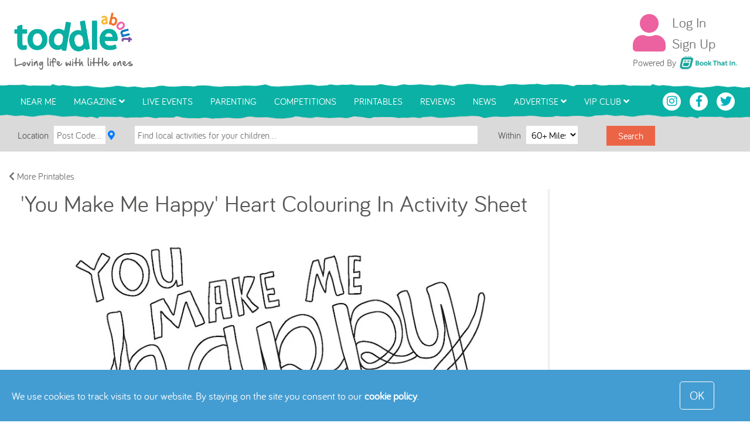

--- FILE ---
content_type: text/html; charset=utf-8
request_url: https://toddleabout.co.uk/printables/you-make-me-happy-heart-colouring-in-activity-sheet/
body_size: 6697
content:
    

<!doctype html>
<html lang="en">
<head>
    
    <meta name="facebook-domain-verification" content="iow53da8armhcwnfk1j1f6zxwoxrfr" />
    <!-- Facebook Pixel Code -->
    <script async>
        !function (f, b, e, v, n, t, s) {
            if (f.fbq) return; n = f.fbq = function () {
                n.callMethod ?
                    n.callMethod.apply(n, arguments) : n.queue.push(arguments)
            };
            if (!f._fbq) f._fbq = n; n.push = n; n.loaded = !0; n.version = '2.0';
            n.queue = []; t = b.createElement(e); t.async = !0;
            t.src = v; s = b.getElementsByTagName(e)[0];
            s.parentNode.insertBefore(t, s)
        }(window, document, 'script',
            'https://connect.facebook.net/en_US/fbevents.js');
        fbq('init', '483058265227955');
        fbq('track', 'PageView');
    </script>
    <noscript>
        <img height="1" width="1"
             src="https://www.facebook.com/tr?id=483058265227955&ev=PageView
&noscript=1" />
    </noscript>
    <!-- End Facebook Pixel Code -->
    <!-- Global site tag (gtag.js) - Google Analytics -->
  <script async src="https://www.googletagmanager.com/gtag/js?id=UA-114467825-2"></script>
    <script>
        window.dataLayer = window.dataLayer || [];
        function gtag() { dataLayer.push(arguments); }
        gtag('js', new Date());

        gtag('config', 'G-NQXVPLNPEZ');
    </script>

    <meta charset="utf-8">
    <meta http-equiv="X-UA-Compatible" content="IE=edge,chrome=1">
    <meta name="viewport" content="width=device-width, initial-scale=1.0, maximum-scale=1.0, user-scalable=no">
    
    

<title>'You Make Me Happy' Heart Colouring In Activity Sheet</title>
<meta name="description" content="Enjoy this free downloadable and printable 'You Make Me Happy' Heart Colouring In Activity Sheet, courtesy of My Busy Bots." />
<meta name="keywords" content="colouring in,Colouring,Valentine's Day,Activity Sheet,Free Activity Sheets,Love,You Make me Happy,Thank You" />
<meta name="author" content="" />

<!-- Facebook and Twitter integration -->
<meta property="og:title" content="'You Make Me Happy' Heart Colouring In Activity Sheet" />
<meta property="og:image" content="/img/Toddle About Magazine Home.png" />
<meta property="og:url" content="https://toddleabout.co.uk/printables/you-make-me-happy-heart-colouring-in-activity-sheet/" />
<meta property="og:site_name" content="Toddle About" />
<meta property="og:description" content="Enjoy this free downloadable and printable 'You Make Me Happy' Heart Colouring In Activity Sheet, courtesy of My Busy Bots." />
<meta name="twitter:title" content="'You Make Me Happy' Heart Colouring In Activity Sheet" />
<meta name="twitter:image" content="/img/Toddle About Magazine Home.png" />
<meta name="twitter:url" content="https://toddleabout.co.uk/printables/you-make-me-happy-heart-colouring-in-activity-sheet/" />
<meta name="twitter:card" content="summary_large_image" />

    <link rel="canonical" href="https://toddleabout.co.uk/printables/you-make-me-happy-heart-colouring-in-activity-sheet/">


    <link rel="stylesheet" media="screen" href="https://stackpath.bootstrapcdn.com/bootstrap/4.1.3/css/bootstrap.min.css" integrity="sha384-MCw98/SFnGE8fJT3GXwEOngsV7Zt27NXFoaoApmYm81iuXoPkFOJwJ8ERdknLPMO" crossorigin="anonymous">
    <link rel="stylesheet" media="screen" href="https://use.fontawesome.com/releases/v5.1.0/css/all.css" integrity="sha384-lKuwvrZot6UHsBSfcMvOkWwlCMgc0TaWr+30HWe3a4ltaBwTZhyTEggF5tJv8tbt" crossorigin="anonymous">
    


    

    <link href="/DependencyHandler.axd?s=L2Nzcy9tYWluLmNzczsvY3NzL3RleHQtc3R5bGVzLmNzczs&amp;t=Css&amp;cdv=2135919275" type="text/css" rel="stylesheet"/>

    <!-- generics -->
    <link rel="icon" href="/favicon-32.png" sizes="32x32">
    <link rel="icon" href="/favicon-57.png" sizes="57x57">
    <link rel="icon" href="/favicon-76.png" sizes="76x76">
    <link rel="icon" href="/favicon-96.png" sizes="96x96">
    <link rel="icon" href="/favicon-128.png" sizes="128x128">
    <link rel="icon" href="/favicon-192.png" sizes="192x192">
    <link rel="icon" href="/favicon-228.png" sizes="228x228">

    <!-- Android -->
    <link rel="shortcut icon" sizes="196x196" href="/favicon-196.png">

    <!-- iOS -->
    <link rel="apple-touch-icon" href="/favicon-120.png" sizes="120x120">
    <link rel="apple-touch-icon" href="/favicon-152.png" sizes="152x152">
    <link rel="apple-touch-icon" href="/favicon-180.png" sizes="180x180">
</head>

<body class="" data-id="9740">
    <a href="#mainBody" class="sr-only sr-only-focusable">Skip to main content</a>


    <header id="masthead" class="header">
        <a href="/" id="logo">
            <span class="sr-only">Toddle About</span>
        </a>
        <div id="accountHeader" class="sm-hide float-right">


            <div class="col-md-12 row" id="accountHeaderRow">
                <div id="accountHeaderIcon" class="col-md-4">
                    <i class="fas fa-user fa-4x text-pink"></i>

                </div>
                <div id="accountHeaderLinks" class="col-md-8">
                        <a href="/login">Log In</a>
                        <a href="/register">Sign Up</a>
                </div>
            </div>


            <div class="col-md-12" id="accountHeaderPoweredBy">
                <span>Powered By</span>
                <a href="https://bookthatin.com" alt="Book That In homepage" rel="nofollow" target="_blank">
                    <span class="sr-only">Book That In</span>
                </a>
            </div>
        </div>

        <div id="adBannerTop" class="" data-l="">
            <!-Top Banner Ad here->
            


        </div>



    </header>
    <nav id="mainNav" class="navbar navbar-expand-xl">

        
<button class="navbar-toggler color-amber" type="button" data-toggle="collapse" data-target="#navbarSupportedContent" aria-controls="navbarSupportedContent" aria-expanded="false" aria-label="Toggle navigation">
    <i class="fas fa-bars"></i>
</button>

<div class="collapse navbar-collapse " id="navbarSupportedContent">
    <ul class="navbar-nav mr-auto">
        
        <li class="nav-item">
            <a class="nav-link" href="/search">Near Me</a>

        </li>

            <li class="nav-item">
                    <a id="dLabel" role="button" data-toggle="dropdown" class="nav-link" data-target="#" href="/magazine">
                        Magazine <i class="fas fa-angle-down"></i>
                    </a>
                    <div id="NavMagazineDropdown" class="dropdown-menu row" role="menu" aria-labelledby="dropdownMenu">
                        <ul class="col-sm-6 float-left no-margin">
                            <li class="">
                                <a class="nav-link active-dropdown-link text-underline" data-target="#" href="/magazine">
                                    Read Magazine <i class="fas fa-angle-right sm-hide"></i>
                                </a>
                            </li>
                            <li><a href="/subscribe">Subscribe</a></li>
                            <li><a href="/magazine/franchise">Franchise</a></li>
                        </ul>
                        <ul class="col-sm-6 float-left no-margin" id="MagazineDropdownSecondary">
                            <li><a tabindex="-1" href="/magazine/buckinghamshire">MK & Bedford </a></li>
                            <li><a tabindex="-1" href="/magazine/south-bucks">South Bucks</a></li>
                            <li><a tabindex="-1" href="/magazine/northamptonshire">Northampton</a></li>
                            <li><a tabindex="-1" href="/magazine/oxfordshire">Oxfordshire</a></li>
                            <li><a tabindex="-1" href="/magazine/suffolk">Suffolk</a></li>
                            <li><a tabindex="-1" href="/magazine/warwickshire">Warwickshire</a></li>
                            <li><a tabindex="-1" href="/magazine/north-hampshire-west-berks">North Hampshire & West Berks</a></li>
                            <li><a tabindex="-1" href="/magazine">All Regions</a></li>

                        </ul>


                    </div>

            </li>
            <li class="nav-item">
                    <a class="nav-link " href="/live-events/">Live Events</a>

            </li>
            <li class="nav-item">
                    <a class="nav-link " href="/parenting/">Parenting</a>

            </li>
            <li class="nav-item">
                    <a class="nav-link " href="/competitions/">Competitions</a>

            </li>
            <li class="nav-item">
                    <a class="nav-link nav-link--active" href="/printables/">Printables</a>

            </li>
            <li class="nav-item">
                    <a class="nav-link " href="/reviews/">Reviews</a>

            </li>
            <li class="nav-item">
                    <a class="nav-link " href="/news/">News</a>

            </li>
            <li class="nav-item">
                    <a id="adLabel" role="button" data-toggle="dropdown" class="nav-link" data-target="#" href="/advertise">
                        Advertise <i class="fas fa-angle-down"></i>
                    </a>
                    <div id="NavAdvertiseDropdown" class="dropdown-menu row" role="menu" aria-labelledby="dropdownMenu">
                        <ul class="col-sm-6 float-left no-margin">
                            <li class="">
                                <a class="nav-link active-dropdown-link text-underline" data-target="#" href="/advertise">
                                    Advertising Options <i class="fas fa-angle-right sm-hide"></i>
                                </a>
                            </li>
                            
                        </ul>
                        <ul class="col-sm-6 float-left no-margin" id="AdvertiseDropdownSecondary">
                            <li><a tabindex="-1" href="/advertise/magazine-advertise/">Print</a></li>
                            <li><a tabindex="-1" href="/advertise/online/">Online</a></li>
                            <li><a tabindex="-1" href="/advertise/online/book-that-in-booking-system/">Booking System</a></li>
                            <li><a tabindex="-1" href="/advertise/blog/">Blog</a></li>
                        </ul>


                    </div>

            </li>
            <li class="nav-item">
                    <a id="vipLabel" role="button" data-toggle="dropdown" class="nav-link" data-target="#" href="/vip-club">
                        VIP Club <i class="fas fa-angle-down"></i>
                    </a>
                    <div id="NavVipDropdown" class="dropdown-menu row" role="menu" aria-labelledby="dropdownMenu">
                        <ul class="col-sm-6 float-left no-margin">
                            <li class="">
                                <a class="nav-link active-dropdown-link text-underline" data-target="#" href="/vip-club">
                                    VIP Club <i class="fas fa-angle-right sm-hide"></i>
                                </a>
                            </li>

                        </ul>
                        <ul class="col-sm-6 float-left no-margin">

                            <li><a href="/vip-club/giveaways">Giveaways</a></li>
                            <li><a href="/vip-club/reviews">Reviews</a></li>
                        </ul>



                    </div>

            </li>




            <li class="nav-item sm-visible">
                <a class="nav-link" href="/login">Log In</a>
            </li>
            <li class="nav-item sm-visible">

                <a class="nav-link" href="/register">Sign Up</a>
            </li>
    </ul>
</div>

<!-- uncomment this line if you don't want it to appear in the top navigation -->


        <div class="sm-only float-left" id="SmToggleSearchContainer">
            <a class="nav-link sm-visible" href="/advertise">Advertise</a>

            <a href="#" id="SmToggleSearch" class="sm-only" aria-label="Toggle search bar">
                <span class="fa-stack ">
                    <i class="fas fa-circle fa-stack-2x " id="SmToggleSearchBackground" style="display:none;"></i>
                    <i class="fas fa-search  fa-stack-1x text-white" id="SmToggleSearchIcon"></i>
                </span>
            </a>

        </div>
        <div id="mainNavSocialMedia" class="float-right">
            <a href="https://www.instagram.com/toddleabout/" target="_blank" aria-label="Toddle About Instagram">
                <span class="fa-stack ">
                    <i class="fas fa-circle fa-stack-2x"></i>
                    <i class="fab fa-instagram fa-stack-1x"></i>
                </span>
            </a>
            <a href="https://www.facebook.com/toddleaboutmagazine" target="_blank" aria-label="Toddle About Facebook">
                <span class="fa-stack ">
                    <i class="fas fa-circle fa-stack-2x"></i>
                    <i class="fab fa-facebook-f fa-stack-1x "></i>
                </span>
            </a>
            <a href="https://twitter.com/ToddleAbout" target="_blank" aria-label="Toddle About Twitter">
                <span class="fa-stack ">
                    <i class="fas fa-circle fa-stack-2x"></i>
                    <i class="fab fa-twitter fa-stack-1x "></i>
                </span>
            </a>
        </div>
    </nav>
    <div id="MainSearchBar" class="sm-hide">
        <form class="col-sm-12 row no-trigger" id="MainSearchForm" action="/search" method="get">
            <div class="col-md-2">
                <label for="l" class="col-sm-6">Location</label>
                <input type="text" id="l" name="l" class="col-sm-6" placeholder="Post Code..."  />
                <a href="#" class="btn-msf-get-location" data-target="#MainSearchBar #l" title="Use Current Location" ><i class="fas fa-map-marker-alt"></i></a>
            </div>
            

            <div class="col-md-6">
                <label for="q" class="sm-only">Search For</label>
                <input type="text" id="q" name="q" placeholder="Find local activities for your children..." />
            </div>
            <div class="col-md-2">
                <label for="d" class="col-sm-6">
                    Within
                </label>
                <select id="d" class="col-sm-6" name="d">
                    <option value="5">5 Miles</option>
                    <option value="10">10 Miles</option>
                    <option value="20">20 Miles</option>
                    <option value="40">40 Miles</option>
                    <option value="999" selected="selected">60+ Miles</option>
                </select>
            </div>
            <button type="submit">Search</button>
        </form>
    </div>

    <main id="#mainBody">
        


<div id="container" class=" col-md-12 row">
    <div class="col-sm-12 text-left">
        <a href="/printables/" id="ReviewGoBack"><i class="fas fa-chevron-left"></i> More Printables</a>

    </div>
    <div id="CompetitionContent" class="col-md-9">
        <header>
            <h1>
                &#39;You Make Me Happy&#39; Heart Colouring In Activity Sheet
            </h1>

        </header>

            <a class="" href="/media/2255/you-make-me-happy-valentines-colouring-in.pdf" target="_blank">
                <img src="/media/2254/you-make-me-happy-valentines-colouring-in.jpg" id="CompetitionMainImage" class="padding-lg" />
            </a>


        <p><span>Enjoy this </span><strong>free</strong><span> downloadable and printable <strong>'You Make Me Happy' Heart Colouring In Activity Sheet</strong>, courtesy of <a rel="noopener" href="https://www.mybusybots.com/" target="_blank" title="My Busy Bots">My Busy Bots</a>.</span></p>
<p><span>My Busy Bots specialises in creating products for children between the ages of 2 and 8 which contain fun, educational activities. Created by Mum Candice to develop bright, intriguing and engaging activities that encourage learning through play.<br /><br />As an added bonus, the activities are no mess, no fuss, and perfect for on the go.</span></p>
<p><a rel="noopener" href="https://www.mybusybots.com/" target="_blank" title="My Busy Bots"><span><img style="width: 198px; height: 75px;" src="/media/2242/mybusybotslrg.png?width=198&amp;height=75" alt="My Busy Bots" data-udi="umb://media/c4c0694e45534a4083613b77d4def0f3" /></span></a></p>
            <a class="btn colour-pink text-white padding-md margin-bottom-md margin-top-md btn-lg" id="competitionEnterButton" href="/media/2255/you-make-me-happy-valentines-colouring-in.pdf" target="_blank">
                Download
            </a>

    </div>
    <div id="AdvertSideBar" class="col-md-3 float-right">
        


    </div>
</div>
    </main>

    <footer>
        <div class="col-md-8 offset-md-2 col-sm-12">
            <a class="col-md-2 col-sm-12" href="/terms">Terms</a>
            <a class="col-md-2 col-sm-12" href="/privacy">Privacy Policy</a>
            <a class="col-md-2 col-sm-12" href="/cookies">Cookies Policy</a>
            <a class="col-md-2 col-sm-12" href="/contact-us">Contact Us</a>
            <a class="col-md-2 col-sm-12" href="/sitemap">Site Map</a>
            <span class="col-md-4 text-left">
                &copy; 2026 Toddle About Limited
            </span>

        </div>
    </footer>
    <section id="cookie-consent" class="cookie-consent">
        <div class="cookie-consent-inner">
            <div class="cookie">

                <div class="cookie-msg">We use cookies to track visits to our website. By staying on the site you consent to our <a href="/cookies">cookie policy</a>.</div>
                <div class="cookie-accept">
                    <button id="cookie" class="cookie-button btn btn-primary btn-lg" onclick='SetCookieAndHideDiv();'>OK</button>
                </div>

            </div>
        </div>
    </section>
    <!--    <script src="https://code.jquery.com/jquery-3.3.1.slim.min.js" integrity="sha384-q8i/X+965DzO0rT7abK41JStQIAqVgRVzpbzo5smXKp4YfRvH+8abtTE1Pi6jizo" crossorigin="anonymous"></script>-->


    <script src="https://code.jquery.com/jquery-3.3.1.min.js"
            integrity="sha256-FgpCb/KJQlLNfOu91ta32o/NMZxltwRo8QtmkMRdAu8="
            crossorigin="anonymous"></script>
    <script src="https://cdnjs.cloudflare.com/ajax/libs/popper.js/1.14.3/umd/popper.min.js" integrity="sha384-ZMP7rVo3mIykV+2+9J3UJ46jBk0WLaUAdn689aCwoqbBJiSnjAK/l8WvCWPIPm49" crossorigin="anonymous"></script>
    <script src="https://stackpath.bootstrapcdn.com/bootstrap/4.1.3/js/bootstrap.min.js" integrity="sha384-ChfqqxuZUCnJSK3+MXmPNIyE6ZbWh2IMqE241rYiqJxyMiZ6OW/JmZQ5stwEULTy" crossorigin="anonymous"></script>
    <script src="https://cdnjs.cloudflare.com/ajax/libs/bootbox.js/4.4.0/bootbox.min.js"></script>

    <script src="https://cdn.jsdelivr.net/npm/jquery-validation@1.17.0/dist/jquery.validate.min.js"></script>
    <script src="https://ajax.aspnetcdn.com/ajax/mvc/5.2.3/jquery.validate.unobtrusive.min.js"></script>



    <script src="/DependencyHandler.axd?s=L3NjcmlwdHMvc2NyaXB0cy5qczsvc2NyaXB0cy9hZC10cmFja2luZy5qczs&amp;t=Javascript&amp;cdv=2135919275" type="text/javascript"></script>
    
    <script type="text/javascript">
        WebFontConfig = {
            google: { families: ['Pacifico|Bentham:400&display=swap'] }
        };
        (function () {
            var wf = document.createElement('script');
            wf.src = 'https://ajax.googleapis.com/ajax/libs/webfont/1/webfont.js';
            wf.type = 'text/javascript';
            wf.async = 'true';
            var s = document.getElementsByTagName('script')[0];
            s.parentNode.insertBefore(wf, s);
        })();</script>

</body>

</html>


--- FILE ---
content_type: text/css
request_url: https://toddleabout.co.uk/DependencyHandler.axd?s=L2Nzcy9tYWluLmNzczsvY3NzL3RleHQtc3R5bGVzLmNzczs&t=Css&cdv=2135919275
body_size: 10921
content:

@font-face{font-family:'bariolregular';src:local('Arial (sans-serif)'),url("/Fonts/Bariol-Regular-Webfont/bariol_regular-webfont.eot");src:local('Arial (sans-serif)'),url("/Fonts/Bariol-Regular-Webfont/bariol_regular-webfont.eot?#iefix") format('embedded-opentype'),url("/Fonts/Bariol-Regular-Webfont/bariol_regular-webfont.woff2") format('woff2'),url("/Fonts/Bariol-Regular-Webfont/bariol_regular-webfont.woff") format('woff'),url("/Fonts/Bariol-Regular-Webfont/bariol_regular-webfont.ttf") format('truetype'),url("/Fonts/Bariol-Regular-Webfont/bariol_regular-webfont.svg#bariolregular") format('svg');font-weight:normal;font-style:normal;font-display:swap;}@font-face{font-family:'bariolitalic';src:local('Arial (sans-serif)'),url("/Fonts/Bariol-Regular-Webfont/bariol_regular_italic-webfont.eot");src:local('Arial (sans-serif)'),url("/Fonts/Bariol-Regular-Webfont/bariol_regular_italic-webfont.eot?#iefix") format('embedded-opentype'),url("/Fonts/Bariol-Regular-Webfont/bariol_regular_italic-webfont.woff2") format('woff2'),url("/Fonts/Bariol-Regular-Webfont/bariol_regular_italic-webfont.woff") format('woff'),url("/Fonts/Bariol-Regular-Webfont/bariol_regular_italic-webfont.ttf") format('truetype'),url("/Fonts/Bariol-Regular-Webfont/bariol_regular_italic-webfont.svg#bariolregular") format('svg');font-weight:normal;font-style:normal;font-display:swap;}@font-face{font-family:'kg_broken_vessels_sketchRg';src:local('Arial (sans-serif)'),url("/Fonts/KGBrokenVesselsSketch/KGBrokenVesselsSketch-webfont.woff2") format('woff2'),url("/Fonts/KGBrokenVesselsSketch/KGBrokenVesselsSketch-webfont.woff") format('woff'),url("/Fonts/KGBrokenVesselsSketch/KGBrokenVesselsSketch-webfont.ttf") format('truetype');font-weight:normal;font-style:normal;font-display:swap;}*,*:before,*:after{padding:0;margin:0;}html{height:100%;}html,body,#fullheight{min-height:100% !important;}button,input[type="submit"],input[type="reset"]{background:none;color:inherit;border:none;padding:0;font:inherit;cursor:pointer;outline:none;}button:focus{outline:none;}ul{list-style:none;margin-left:20px;}ol{list-style-position:inside;margin-left:20px;}.truncate{width:100%;display:inline-block;white-space:nowrap;overflow:hidden;text-overflow:ellipsis;}.border-bottom{border-bottom:3px solid #eeeeee!important;}body{font-family:'bariolregular',Arial,sans-serif;color:#575756;position:relative;margin:0;padding-bottom:150px!important;min-height:100%!important;}a,button{transition:all 0.3s ease-in-out;-moz-transition:all 0.3s ease-in-out;-webkit-transition:all 0.3s ease-in-out;}.no-bullets{list-style:none;}.no-border{border:none!important;}.no-padding{padding:0!important;}.no-margin{margin:0!important;}.padding-sm{padding:10px;}.padding-md{padding:15px;}.padding-lg{padding:20px;}.padding-xl{padding:30px;}.margin-sm{margin:10px;}.margin-md{margin:15px;}.margin-lg{margin:20px;}.margin-xl{margin:30px;}.margin-top-sm{margin-top:10px;}.margin-top-md{margin-top:15px;}.margin-top-lg{margin-top:20px;}.margin-top-xl{margin-top:30px;}.margin-bottom-sm{margin-bottom:10px;}.margin-bottom-md{margin-bottom:15px;}.margin-bottom-lg{margin-bottom:20px;}.margin-bottom-xl{margin-bottom:30px;}.margin-right-sm{margin-right:10px;}.margin-right-md{margin-right:15px;}.margin-right-lg{margin-right:20px;}.margin-right-xl{margin-right:30px;}.margin-left-sm{margin-left:10px;}.margin-left-md{margin-left:15px;}.margin-left-lg{margin-left:20px;}.margin-left-xl{margin-left:30px;}#masthead{margin:20px 0px 20px 0px;height:101px;}#masthead #logo{width:211px;height:101px;background:url("/img/logo.png")center no-repeat;background-size:100%;display:inline-block;margin:0px 20px 0px 20px;float:left;}#masthead #adBannerTop{height:74px;width:50%;margin:0 auto;}#adBannerTop #TopBannerAd{text-align:center;}#TopBannerAd.sticky{position:fixed;bottom:0;left:0;z-index:100;width:100%;text-align:center;background:white;padding:5px;border-top:1px solid #ededed;}#TopBannerAd #btnCloseSticky{color:#000;position:absolute;top:10px;right:10px;font-size:20px;padding:0;line-height:1;}#masthead #adBannerTop img,#adBannerTop video{max-width:100%;max-height:120px;}#masthead #accountHeader{color:#6f6f6e;min-width:200px;}#accountHeaderRow{display:flex;align-items:center;padding:0;}#accountHeaderLinks a{display:block;font-size:1.5em;color:#6f6f6e;}#accountHeaderPoweredBy{display:flex;align-items:center;padding:0;}#accountHeader #accountHeaderPoweredBy a{background:url("/img/bti-logo.png") center no-repeat;background-size:100%;width:100px;height:30px;display:inline-block;margin-left:5px;}.nav-item{position:relative;}#mainNav{background:url("/img/nav-bg.png")center repeat-x;background-size:auto;width:100%;height:64px;padding:0;}#mainNav a{color:#fff;text-transform:uppercase;padding:0px 15px 0px 15px }#mainNav button{height:64px;color:#fff;}#mainNav .navbar-collapse.show{background:#0ab1a4;z-index:100;margin-top:-8px;}#mainNav .navbar-collapse.show li{padding:15px 10px;}#mainNavSocialMedia{position:absolute;right:20px;}#mainNavSocialMedia a{padding:0 5px 0 5px;}#mainNavSocialMedia .fa-stack-1x{color:#00b1bf;font-size:1.25em;}.filter-title{font-size:1.5em;display:block;}#RatingFilterContainer{}#RatingFilterContainer li{margin:5px 0;}.rating-filter.selected{background:#eeee;padding:4px;border-radius:3px;}#MainSearchBar{background:#dadada;padding:20px 10px 10px 10px;margin-top:-10px;z-index:100;margin-bottom:20px;}#MainSearchBar input,#MainSearchBar label,#MainSearchBar select{font-size:1em;display:inline;padding:5px;border-radius:0px;height:31px;min-height:0;box-shadow:none;}#MainSearchBar button{background:#ec6446;color:#fff;padding:5px 20px;}#NavMagazineDropdown,#NavVipDropdown,#NavAdvertiseDropdown{width:auto;min-width:400px;margin-top:10px;border:2px solid #48a9a1;border-radius:0;}#NavMagazineDropdown a,#NavVipDropdown a,#NavAdvertiseDropdown a{text-transform:none;padding:5px 0;}#NavMagazineDropdown a:hover,#NavVipDropdown a:hover,#NavAdvertiseDropdown a:hover{text-decoration:underline;}.active-dropdown-link{font-size:1.2em;color:#e86ca4!important;}main{position:relative;background-attachment:fixed;background-position:top center;background-size:100%;text-align:center;}#homeHeader{border-radius:10px;-moz-border-radius:10px;-webkit-border-radius:10px;background:#f6f6f6;padding:30px;}#callToActionText{margin:15px 0;font-size:0.9em;}#HomeBackgroundContainer{width:100%;background-size:cover !important;background-repeat:repeat-x !important;background-position:center center !important;margin-top:-20px;}#SearchHomeHeader{padding:95px 0;}#SearchHomeHeader h1{font-size:4em;line-height:1.5em;}#SearchHomeHeader span{color:#fff;padding:10px;}.text-shadow-lg{text-shadow:1px 1px 5px black;}.text-shadow-sm{text-shadow:1px 1px 3px black;}#SearchHomeHeader #callToAction{margin-top:45px;}#SearchHomeHeader h2{font-size:3em;}#SearchHomeHeader #callToAction h3{font-size:2em;margin:25px 0 ;}#callToAction input,#callToAction select{width:200px;border:4px solid #c4347c;}#callToAction input#q{width:228px;}#SearchHomeHeader #callToAction input::placeholder{color:#000;font-weight:500;}#SearchHomeHeader #callToAction #blueTransparent{margin:55px 0;background:rgba(6,124,195,0.75);padding:25px;font-size:1.4em;color:white;font-weight:600;text-shadow:-1px 1px #000;}.text-underline{text-decoration:underline;}.text-center{text-align:center!important;}#SearchPageResults .status-badge,#SearchPageResults .status-closed-date{font-size:0.5em;}.status-badge{font-size:1.1em;text-align:center;display:inline-block;min-width:80px;padding:5px;border-radius:5px;color:#fff;font-weight:600;}.status-badge.status-closed{background:#df0d20;}.status-badge.status-open{background:#109435;}.status-badge.status-premium{background:#ec619f;}.status-closed-date{color:#df0d20;font-weight:600;margin-left:10px;}.text-dgray{color:#575756;}.text-nav-blue{color:#0ab1a4;}.colour-white{background:#fff;}.colour-pink{background-color:#ec619f!important;color:#fff!important;}.colour-red{background:#c84747;color:#fff!important;}a.colour-red:hover{background:#e85757;color:#fff !important;}.colour-yellow{background:#f9c048;color:#fff!important;}.colour-purple{background:#6a4087;color:#fff!important;}.colour-green{color:#86c06a!important;}a.colour-yellow:hover{background:#f9c048;color:#fff!important;}a.colour-cyan{background:#00b1bf;color:#fff!important;}a.colour-cyan:hover{background:#00b1bf;color:#fff!important;}a.colour-green{background:#86c06a;color:#fff!important;}a.colour-green:hover{background:#86c06a;color:#fff!important;}a.colour-blue{background:#007bff;color:#fff!important;}.text-pink{color:#ec619f;}.text-teal{color:#00a79a;}.text-black{color:#000;}.text-bold{font-weight:600;}.text-blue{color:#0072bb;}.text-pastel-blue{color:#8fd5df;}a.text-black:hover{color:#272727;}.fill-purple{fill:#6a4087;color:#fff;}.colour-purple{background:#6a4087;color:#fff!important;}.colour-purple:hover{background:#8854ad;color:#fff!important;}.colour-orange{background:#ef7d38;color:#fff!important;}.btn-more-details{background:#0bb1a4;color:#fff;}.btn-more-details:hover{background:#8fd5df;color:#fff;}.colour-orange:hover{background:#f78845;color:#fff!important;}.colour-teal{background:#00a79a;color:#fff!important;}.colour-teal:hover{background:#04afa1;color:#fff!important;}.colour-pastel-blue{background:#8fd5df;color:#fff!important;}.colour-pastel-blue:hover{background:#8fd5df;color:#fff!important;}a.colour-blue:hover{background:#1a86fa;color:#fff !important;}.text-green{color:#86c06a;}.svg-button:hover .fill-purple{fill:#8854ad;}.fill-pink{fill:#ec619f;}.svg-button:hover .fill-pink{fill:#e47baa;}.fill-red{fill:#c84747;}.svg-button:hover .fill-red{fill:#e85757;}.fill-orange{fill:#ef7d38;}.svg-button:hover .fill-orange{fill:#f78845;}h1{font-size:2.5em;}h2{font-size:1.5em;}h3{font-size:1.3em;}a{text-decoration:none;}a:hover{text-decoration:none;}#callToActionBtn{width:236px;height:59px;display:inline-block;line-height:59px;text-transform:uppercase;font-size:1.5em;font-weight:600;color:#fff;}.svg-button{border:0;position:relative;}.svg-button span{position:relative;z-index:10;}.svg-button svg{position:absolute;z-index:1;left:0;top:0;}#tabNav{list-style:none;padding:0;margin:0;}#tabNav li{border-top-left-radius:10px;border-top-right-radius:10px;-webkit-border-top-left-radius:10px;-webkit-border-top-right-radius:10px;background:#dadada;text-transform:uppercase;padding:10px 20px;color:#575756;}#tabNav li:first-child{}#tabNav li:hover{background:#e8e8e8;}#tabNav li.active{background:#ec619f;color:#fff;font-weight:600;z-index:19;}#tabNav li.active:hover{background:#ec619f;}#tabNav li.active a{color:#fff;}#tabNav a{color:#575756;}#loginRegisterForm{border-radius:10px;border-radius:10px;-webkit-border-radius:10px;-webkit-border-radius:10px;background:#f6f6f6;padding:10px 20px;color:#575756;}#loginRegisterForm button[type=submit],#mainContainer button[type=submit],a.svg-button,.svg-button{color:#fff;font-size:1.33em;font-weight:600;text-transform:uppercase;}.text-normal-case{text-transform:none!important;font-weight:400!important;font-size:1.25em!important;}#loginRegisterForm button,#loginRegisterForm button span,#loginRegisterForm button svg,#mainContainer .svg-button,#mainContainer .svg-button span,#mainContainer .svg-button svg,section .svg-button svg,section .svg-button span,a.svg-button,a.svg-button span{width:236px;height:59px;display:inline-block;line-height:59px;}#loginRegisterPoweredBy{padding:15px 0;}.loading-spinner{width:236px;height:59px;line-height:59px;}#CompanyStatusArchivedText{padding:15px;background:#6a4087;color:#fff;font-size:1.3em;}textarea{height:250px }input[type=text],input[type=password],input[type=email],input[type=number],textarea,.input-facade,select,.btn-light{width:100%;border-radius:10px;-webkit-border-radius:10px;padding:10px;border:0;box-shadow:0px 2px rgba(0,0,0,0.07);font-size:1.2em;color:#000;background:#fff;min-height:48px;}.input-facade{display:inline-block;}input[type=text].disabled,input[type=password].disabled,input[type=email].disabled,textarea.disabled,.input-facade.disabled{cursor:not-allowed;color:#afafaf;}.input-group{padding:15px 0;}.input-group-prepend{line-height:48px;display:inline-block;text-align:right;}.input-group-prepend span{margin-left:auto;}.input-group-addon .small-text,.input-group-prepend .small-text,.upload-image-label .small-text{font-size:0.8em;color:#b5b5b5;}#CompetitionSecondaryDescription,#CompetitionSecondaryDescription p{font-size:0.95em;}.input-group p{padding:0;}.gj-datepicker.input-group{padding:0;}.img-upload-container .btn,.img-upload-container label{margin-bottom:.5rem;}.input-group .update-input-link{color:#575757;height:48px;line-height:48px;text-decoration:underline;}input[type="file"]{display:none;}.upload-label{background:#dadada;color:#000;box-shadow:0px 2px rgba(0,0,0,0.07);cursor:pointer;}.upload-label:hover{background:#ececec;}.btn-upload.disabled{cursor:not-allowed;}.btn-upload{background:#00b1bf;color:#fff;box-shadow:0px 2px rgba(0,0,0,0.07);}.btn-delete{box-shadow:0px 2px rgba(0,0,0,0.07);}.img-preview img{width:100%;height:auto;}#OpenContainer{border-top:2px solid #ec619f;border-bottom:2px solid #ec619f;padding:15px 0;}input[type=checkbox],input[type=radio]{display:none;}input[type=checkbox] ~ label,input[type=radio] ~ label{font-size:1em;text-align:left;}input[type=checkbox] ~ label:before,input[type=radio] ~ label:before{font-family:"Font Awesome 5 Free";display:inline-block;}input[type=checkbox] ~ label:before{content:"\f0c8";}input[type=radio] ~ label:before{content:"\f111";}input[type=checkbox] ~ label:before,input[type=radio] ~ label:before{letter-spacing:10px;}input[type=radio]:checked ~ label:before{content:"\f192";color:#4788c8;}input[type=checkbox]:checked ~ label:before{content:"\f14a";color:#4788c8;}body > footer{position:absolute;right:0;bottom:0;left:0;padding:0px 0px 25px 0px;background-color:#737474;text-align:center;color:#fff;font-size:1.15em;}body > footer:before{display:block;content:'';background:url("/img/footer-top.png")top repeat-x;width:100%;height:32px;top:-31px;position:absolute;}body > footer a{color:#fff;}main> #container{}main section{border-radius:10px;-webkit-border-radius:10px;background:#f6f6f6;padding:10px 20px;color:#575756;margin-top:10px;}main section:first-of-type{margin-top:0px;border-top-left-radius:0px;border-top-right-radius:0px;-webkit-border-top-left-radius:0px;-webkit-border-top-right-radius:0px;}#categoryContainer{margin-top:20px;margin-bottom:25px;}#parentCategoryList li{list-style:none;text-align:right;padding:10px;}#parentCategoryList li.active{background:#3582c4;border-top-left-radius:7px;border-bottom-left-radius:7px;}#parentCategoryList li.active a{color:#fff;font-weight:600;}#childCategoryContainer{border-radius:10px;background:#fff;padding:20px 10px;box-shadow:0px 2px rgba(0,0,0,0.07);margin-left:-6px;}#childCategoryContainer .col-md-4{height:48px;font-size:1.15em;text-align:left;margin-bottom:25px;}.img-upload-container{margin-bottom:15px;}.header-collapse{background:#4788c8;color:white;padding:20px 15px;position:relative;}.header-collapse h1{}.header-collapse h2{margin-bottom:0;}.header-collapse .expand-collapse{position:absolute;right:20px;bottom:15px;}.header-collapse .expand-collapse a{font-size:1.4em;}.text-uppercase{text-transform:uppercase;}.text-white{color:#fff;}#NoClassesAlertText{background:#e53935;padding:30px 15px;margin:0;color:#fff;font-size:18px;}#NoClassesAlertText p{margin:0;}.facade-list li{background:#e1e1e1;display:flex;margin-bottom:10px;padding:10px;border-radius:20px;}.facade-list li.highlight-red{background:rgba(200,71,71,0.4);}.facade-list li >div,.facade-list span{height:48px;}.facade-list .btn-container{padding:0;}.fieldErrorBorderRed{border:3px solid #dc3545!important;}.btn-change-primary{margin-right:20px;}.overlap-left{margin-left:-10px;z-index:10;}.weight-600{font-weight:600;}.weight-400{font-weight:400;}.flex{display:flex!important;}.inline-block{display:inline-block;}.btn-delete-booking i{height:48px;line-height:48px;}.gj-datepicker-md [role=right-icon]{top:12px!important;right:10px!important;}div[role=wrapper]{width:100%;}#blackout{width:100%;min-height:100%;position:absolute;z-index:1000;background-color:rgba(0,0,0,0.4);top:0;display:none;}#ModalContainer .close{position:absolute;right:21px;top:21px;}#ModalContainer{background:white;top:25px;border-radius:3px;-moz-border-radius:3px;-webkit-border-radius:3px;}.sm-visible{display:none;}#MainScrollActions{display:flex;width:100%;align-self:flex-end;padding:0 10px;}#MainScrollActions #StatusContainer{margin-left:10px;}#MainScrollActions a{margin-right:10px;}#MainScrollActions a:last-child{margin-right:0;}#profileContainer{background:none;padding:0;width:100%;margin:0;}#profileContainer>section{padding:25px 5%!important;margin-top:0;border-radius:0;}#profileContainer #companyDetails{width:100%;padding:0;margin:0;background:none;}#companyDetails h1,#companyDetails #companyName{color:#0072bb;font-size:4em;font-weight:600;word-break:break-all;}#companyDetails #companyName{word-break:normal;}#companyActivities h2,#companyClasses h2,#companyEvents h2,#companyReviews h2{font-size:3.5em;color:#0072bb;font-weight:600;}#companyShowAllLink{font-weight:600;font-size:2em;color:#656464;text-decoration:none;border-bottom:1px solid #656464;}#companyDetails h2 #companyTel{padding-right:2em;color:#717170;font-weight:600;}#companyDesc #btnBookCallToAction{padding:0.5em 3em;}#companyDesc #descContainer ul{list-style:disc;}#companyDetails #companyTel,#companyDetails #companySocialMediaLinks{display:inline-block;float:left;}#companyDetails h2 a.social-link{padding:0px 5px;}#companyDetails #profileButtons a{text-transform:uppercase;padding:10px 35px;font-weight:600;border:none;box-shadow:0 4px 2px -2px rgba(64,64,64,0.2);}.position-relative{position:relative;}.activityDetailsContent ul{list-style:disc;padding:0 0 0 15px;}#profileContainer #descContainer,#profileContainer #companyFilterContainer,.companyActivity,#ReviewList .companyReviewItem,#ReviewPlaceholders .companyReviewItem,#profileActivitiesContainer .companyReviewItem{background:#fff;padding:2em;font-weight:600;font-size:1.2em;color:#717170;border-radius:10px;box-shadow:-2px 2px 2px 1px rgba(64,64,64,0.1);margin:25px 0;}#BtnLoadMoreReviews{background:#6a4087;padding:10px 0;font-size:20px;font-weight:600;color:#fff;}#profileContainer #descContainer{font-size:1.5em !important;font-family:'bariolregular',Arial,sans-serif!important;font-weight:400;}#profileActivitiesContainer{padding:25px 5% !important;width:100%;background:#f6f6f6;}#profileActivitiesContainer #profileLoadingSpinner{font-size:3em;padding:3em;color:#0072bb;}.companyActivity{padding:1em;}.companyActivity h3{font-size:1.6em;color:#0072bb;font-weight:600;}.activityTerms .termsHeader h4{font-size:1.2em;color:#0072bb;font-weight:600;}.companyActivity .toggleActivityShowHide.txtActivityHide:after,.toggleShowHide.txtHide:after{content:'\00a0\f0da';font-family:"Font Awesome 5 Free";}.companyActivity .toggleActivityShowHide.txtActivityShow:after,.toggleShowHide.txtShow:after{content:'\00a0\f0d7';font-family:"Font Awesome 5 Free";}.iconDropIn{color:#ec619f }.activityTerm{border:2px solid #0072bb;border-radius:10px;margin-bottom:10px;}.activityTerm .btnBook,.topBtnBook{background:#00b1bf;text-transform:uppercase;font-weight:600;padding:10px 25px;border:none;}.activityTerm:nth-child(2n+1) .btnBook{background:#f0833f;}.companyActivity .toggleActivityShowHide.txtActivityHide,.companyActivity .toggleActivityShowHide.txtActivityShow,.toggleShowHide.txtHide,.toggleShowHide.txtShow{color:#717170;padding-bottom:0;border-bottom:2px solid #717170;font-weight:600;font-size:1.2em;}.dropdown .toggle{border:1px solid #b4b4b4;}.activityDetailsSummary span{color:#00b1bf;font-weight:600;}.activityTermHeader{padding-top:15px;}.activityTermHeader h4{font-weight:600;}.activityDateList{padding:0 30px;}.activityDateList li,.activityTermHeader p{font-weight:400;}.dropdown .toggle-handle{background:#ededed;}#companyDetails .align-bottom{position:absolute;bottom:0;}#companyFilterContainer h3{font-size:2em;font-weight:600;color:#0072bb;}.profile-filter{outline:none !important;border:none !important;background:#e4e4e3 !important;color:#6c6c6b !important;border-radius:10px !important;box-shadow:-2px 2px 2px 1px rgba(64,64,64,0.1) !important;text-align:left;font-size:1em!important;font-weight:600;padding:6px 12px!important;min-height:0!important;}.profile-filter#dateFilter{height:40px!important;}#companyFilterContainer span{height:40px;line-height:40px;text-align:right;}#ageFilter:after,#dateFilter:after{content:'\00a0\f0d7';font-family:'Font Awesome 5 Free';position:absolute;right:15px;}.profile-filter .filter-option-inner-inner{font-size:1em;font-weight:600;}#ageRangeFilter{width:350px;}#ageRangeFilter .sliderContainer{margin-top:60px;}.noUi-target{}.noUi-base{}.align-right{position:absolute;right:0;}#companyDetails #profileButtons a:first-child{margin-right:10px;}#profileContainer #profileLogo{padding:0;}#profileContainer #profileLogo img{max-height:250px;width:auto;max-width:100%;}#profileContainer #companyMainImage{margin:2em 0;}#profileContainer #companyMainImage img{width:100%;height:auto;}#companyMap{background:tomato;color:#fff;height:400px;width:100%;padding:35px;}#siteMap,#siteMap ul{text-align:left;margin-left:10px;}#siteMap li{}#siteMap li ul{border-left:3px solid #4788c8 }#ResultsSection #ResultsList li{display:block;min-height:274px;}#ResultsSection #ResultsList li:nth-child(2n+1){background:#e5e5e5;}#ResultsSection #ResultsList li img{height:200px;width:auto;}.large-text{font-size:1.5em;}.message{padding:15px 0;margin-bottom:5px;}.message-success{background:#47c887;color:#fff;}.contact-form .btn.primary{background:#6a4087;color:#fff;padding:.5rem 1rem;font-size:1.25rem;line-height:1.5;border-radius:.3rem;}.location-fiter{background:#ec619f;border-radius:0;box-shadow:none;color:#fff;}section#Competitions{background:#fff;}#Competitions #CompetitionList{}#CompetitionList li{padding:5px;text-align:center;}#CompetitionList li img,#PrintablesList li img{width:100% }#PrintablesList li img{border:2px solid #b0b0b0;}#PrintablesList h2{font-size:1.5em!important;}#CompetitionList li .competition-info h2{font-size:2em!important;}#CompetitionList li .competition-info a{display:block;color:#333;}#competitionEnterButton{font-weight:600;}#CompetitionMainImage{max-width:90%;height:auto;}section#Reviews{background:#fff;}#Reviews #ReviewList{margin-top:20px;padding:15px;}#ReviewList li,#ReviewPlaceholders li{padding:5px;text-align:center;margin-bottom:25px }#PrintablesList li{text-align:center;}#ReviewList li img{width:250px;object-fit:cover;object-position:center;height:250px;border:1px solid #ecf6ee;}#ReviewList li .review-info h2{font-size:1.5em;color:#333;}#ReviewList li .review-info a{display:block;color:#333;}#ReviewContainer,#MagazineContainer,#ContentContainer{text-align:left;padding:0 25px;border-right:3px solid #eeeeee;}#ReviewContainer header{}#ReviewContainer header h1{font-size:2em;font-weight:600;color:#6e706d;}#ReviewContent{}#ReviewContent img{display:block;margin:15px auto;max-width:100%;height:auto;}#ReviewContent a{}#ReviewContent a:hover{}#ReviewContainer #StarRating{margin:10px 0;}#ReviewContainer #StarRating .star{color:#6e706d;}#ReviewContainer #StarRating .star.active{color:#bda25f }#ReviewGoBack{display:block;color:#6e706d;padding:10px 0;}section#ParentingArticles{background:#fff;}#CompetitionContent,#VipContainer{padding:0 25px;border-right:3px solid #eeeeee;}#CompetitionContent p img,#SubscribeContent p img,#VipContent p img{max-width:90% !important;height:auto !important;}#ReviewCarousel img{max-width:100%!important;height:auto!important;}#FeaturedArticle{position:relative;background:#ecf6ee;padding:15px;border-radius:3px;color:#6e706d;margin:25px 0;}#FeaturedDescription a{color:#6e706d;}#FeaturedArticle h2 a{font-weight:600;color:#23b4ad;font-size:35px;}#FeaturedArticle h2 a:hover{color:#23b4ad;text-decoration:underline;}#FeaturedDescription{padding:15px 0;}#FeaturedArticle #FeaturedBadge{width:125px;position:absolute;top:25px;right:25px;z-index:100;}#FeaturedBadge img{width:100%;height:100%;}#FeaturedImage{}#FeaturedImage a{display:block;text-align:center;}#FeaturedImage img{height:230px;width:100%;object-fit:cover;object-position:center;}#PageControlContainer{}#PageControlContainer .pagination{align-items:center;justify-content:center;}#PageControlContainer .pagination .active{color:#333;}#SideBarAds{}#SideBarAds li{margin:15px 0;}#SideBarAds img,#SideBarAds video{max-width:100%;}#MagazineHeader h1{font-family:"kg_broken_vessels_sketchRg";color:#ec619f;font-size:3em;}#MagazineHeader h1{}#MagazineContainer #CurrentIssueContainer{}#MagazineContent p{width:100%;}#MagazineContent img,#VipContent img{width:100%;}#CurrentIssueArrow{width:65%;max-width:300px;margin-left:35%;}#ReadCurrentContainer{display:flex;justify-content:center;align-items:center;}#ReadCurrentContainer a{background:#f9f9f9;padding:6px 55px;font-size:1em;color:#6f6f6e;font-weight:600;border-radius:5px;border:2px solid #a6529a;}#ReadCurrentText{font-size:1.35em;color:#70706f;}.font-pacifico{font-family:'Pacifico',cursive;}.font-bentham{font-family:'Bentham',serif;}.font-broken-vessels{font-family:"kg_broken_vessels_sketchRg";}.font-weight-600{font-weight:600;}.text-lg{font-size:3em;}.text-md{font-size:2em;}.text-sm{font-size:1em;}#ReviewCarousel{margin-top:80px;}#ReviewCarousel .reveiw-content{font-family:'bariolitalic',Arial,sans-serif;font-weight:400;font-size:1.1em;font-style:italic;color:#6f6f6e;}#ReviewCarousel .jumbotron{background:none !important;}#ReviewCarousel .carousel-control-prev,#ReviewCarousel .carousel-control-next{color:#818181;opacity:1;width:32px;}#ReviewCarousel .carousel-control-prev{left:-10px;}#ReviewCarousel .carousel-control-next{right:-10px;}#ReviewBeginQuote,#ReviewEndQuote{font-size:5.5em;}#ReviewBeginQuote{position:absolute;top:-40px;right:0;}.carousel-container{padding:2rem 1rem;}#ReviewEndQuote{bottom:-40px;display:block;position:absolute;left:0;}.review-author{font-size:1.25em;font-weight:600;}#RecentCarousel .carousel-control-next,#RecentCarousel .carousel-control-prev{opacity:1;width:32px;color:#ec619f }#RecentCarousel p{color:#fff;font-weight:600;font-size:1.35em;margin-bottom:0 !important;line-height:48px;}.carousel-item{width:100%;}#RecentCarouselContainer{border-radius:15px;border:6px dotted #ec619f;}#RecentCarouselContainer .btn{color:#fff;font-weight:600;color:#b2b2b2;border-radius:5px;background:#f9f9f9;border-bottom:2px solid #cacaca;}.magazine-link-box{height:150px;border:3px solid #eee;margin:10px;text-align:center;padding:25px 15px 15px 15px;position:relative;height:260px;color:#b2b2b2;font-weight:600;}.magazine-link-box h2,.magazine-link-box a{font-weight:600;}.magazine-link-box h2{font-size:2em;}.magazine-link-box .link-container{position:absolute;bottom:15px;left:50%;width:80%;}.magazine-link-box .link-container a{position:relative;left:-50%;border-radius:5px;background:#f9f9f9;border-bottom:2px solid #cacaca;width:100%;}#MagazineAreas .area-link{color:#fff;background:#f4c72a;border-radius:5px;font-size:2em;text-transform:uppercase;width:100%;display:inline-block;padding:10px 0;}#BlueSubscribeButton{padding:15px 35px;font-size:1.5em;font-weight:600;color:#fff;background:#0ab1a4;border-radius:10px;}#MagazineContent strong,#MagazineAreas header{color:#0ab1a4;font-size:1.3em;}#MagazineFooter header{color:#0ab1a4;}#MagazineFooter a{}#VipContainer{}#VipHeader h1{font-size:3em;font-weight:600;color:#6f6f6e;}#VipContent{text-align:left;}#VipContent a{color:#ec619f;}#VipContent ul{list-style:initial;}#VipDateTextCarousel{border-top:2px solid #a6a6a5;border-bottom:2px solid #a6a6a5;}#VipContainer #SubscribeButtonContainer,#VipContent #SubscribeButtonContainer{width:100%;text-align:center;margin:35px 0;}#VipContainer #SubscribeButtonContainer a,#VipContent #SubscribeButtonContainer a{padding:15px 35px;font-size:1.5em;font-weight:600;color:#fff;background:#45bcca;border-radius:10px;}#VipDateTextCarousel h3{text-align:center;width:100%;color:#45bcca;font-weight:600;font-size:1em;}#VipDateTextCarousel .carousel-control-prev,#VipDateTextCarousel .carousel-control-next{color:#6f6f6e;}#TextDateCarouselContainer .carousel-control-prev{}#TextDateCarouselContainer .carousel-control-next{}#VipItemsContainer>header h3{font-weight:600;}#VipItemsContainer #FeaturedArticle header{font-size:2em;}#SubscribeTerms{font-size:0.75em;}#SubscribeContent,#VipContent{display:block;}#SubscribeContent a,#MagazineFooter a{color:#ec619f;}#SubscribeContent li{padding:10px 0;}.activityDateList{list-style:none!important;}#SubscribeContent li:before,.star-bullets,#MagazineContent li:before,.activityDateList li:before{font-family:"Font Awesome 5 Free";content:"\f005";font-size:0.9em;padding-right:10px;font-weight:600;}.activityDateList li:before{color:#ec619f;}#SubscribeContentContainer{display:inline-block;}#SubscribeContent #MagazinesSquareImage{width:100%;height:auto;max-width:510px;}#SubscribeBadge{position:absolute;}#MagazineSquareImageContainer{float:right;top:130px;}#MagazinesSquareImage{top:100px;}#CurrentlySubscribedNotification{margin:25px 0;padding:15px;background:#f9bc39;text-align:center;color:#fff;font-size:2em;font-weight:600;border:1px solid #f8d68e;}#MagazineSubscribeButton,#BtnSubmitSubscription{margin:10px 0;padding:7px 35px;color:#fff;background:#f4c72a;border-radius:5px;font-size:2em;text-transform:uppercase;display:inline-block;}#MagazineSubscribeButton:hover,#BtnSubmitSubscription:hover{background:#f4a52a;}#SubscriptionCompleteContainer{border:2px solid #f0f0f0;border-radius:5px;}.pulse-bg{animation:pulse-bg 2s ease;}.pulse{animation:pulse 2s ease;}#SubscriptionCheckMark{margin:15px auto;background:#86c06a;width:120px;height:120px;text-align:center;border-radius:50%;line-height:120px;box-shadow:0 0 0 rgba(134,192,106,0.4);animation:pulse 2s ease;}#SubscriptionCrossMark{margin:15px auto;background:#c84747;width:120px;height:120px;text-align:center;border-radius:50%;line-height:120px;box-shadow:0 0 0 rgba(200,71,71,0.4);animation:pulse-red 2s ease;}#SubscriptionCheckMark i,#SubscriptionCrossMark i{line-height:120px;font-size:70px;color:#fff;}#SubscribeLoadigIndicator{width:100%;padding:100px;font-size:3em;}#SubscriptionSuccesMessage{width:100%;color:#575756;}#SubscriptionSuccesMessage h3{font-size:2em;font-weight:600;color:#575756;}#SubscriptionSuccesMessage p{font-size:1.3em;}#subscribeModal .modal-header{background:#f4c72a;}#subscribeModal .modal-header h2{color:#fff;font-size:2em;text-transform:uppercase;}#subscribeModal .modal-header button{color:#fff;font-size:2em;text-transform:uppercase;}#subscribeModal [type="text"].form-control{position:relative;display:block;width:100%;border:none;border-bottom:1px solid #DDD;background-color:transparent;margin:0px auto;padding:20px 0px 0px 0px;height:32px;outline:none !important;font-size:20px;color:rgba(0,0,0,0.8);background:-webkit-linear-gradient(bottom,#51BBBE 50%,#51BBBE 50%);background:linear-gradient(to top,#51BBBE 50%,#51BBBE 50%);background-position:left bottom;background-size:0 1px;background-repeat:no-repeat;transition:all .2s ease-in-out;box-shadow:none;}#subscribeModal ::-webkit-input-placeholder{text-align:right;color:#DDD;font-size:13px;font-weight:200;}#subscribeModal :-moz-placeholder{text-align:right;color:#DDD;font-size:13px;font-weight:200;}#subscribeModal ::-moz-placeholder{text-align:right;color:#DDD;font-size:13px;font-weight:200;}#subscribeModal :-ms-input-placeholder{text-align:right;color:#DDD;font-size:13px;font-weight:200;}#subscribeModal label.material{position:absolute;top:0;left:0;text-align:left;display:block;width:100%;height:52px;line-height:72px;text-transform:uppercase;font-size:13px;font-weight:200;background:transparent;color:rgba(0,0,0,0.6);margin:0px auto;cursor:text;transition:all .15s ease-in-out;}#subscribeModal input[type="text"]:hover,input[type="text"]:focus{border-color:#51BBBE;}#subscribeModal input[type="text"]:focus{background-position:left bottom;background-size:100% 1px;}#subscribeModal input[type="text"]:valid + label.material,input[type="text"]:focus + label.material{height:20px !important;line-height:20px !important;font-size:11px !important;color:#51BBBE !important;}#subscribeModal input[type="text"]:focus ::-webkit-input-placeholder{color:transparent;font-size:0;}#subscribeModal input[type="text"]:focus :-moz-placeholder{color:transparent;font-size:0;}#subscribeModal input[type="text"]:focus ::-moz-placeholder{color:transparent;font-size:0;}#subscribeModal input:focus[type="text"] :-ms-input-placeholder{color:transparent;font-size:0;}.ms-form{}.ms-form fieldset:not(:first-of-type){display:none;}.ms-form .action-next,.ms-form .action-prev{color:#fff!important;}#SubscribeErrors li{padding:15px;margin:2px 0 }#SubscribeErrors li:first-child{margin-top:15px;}.top-bottom-border{border-top:2px solid #a6a6a5;border-bottom:2px solid #a6a6a5;}#BlockLinks a{color:#575756;}#BlockLinks h2{color:#fff;}.testimonial-link{font-weight:600;text-decoration:underline;}#infFormDiv_0{display:block;width:100%;}#SearchNoResultsText{font-size:3em;font-weight:600;padding:25px;}#SearchFilters{border-right:1px solid #cacaca;font-size:15px;color:#6e6e6e;}#SearchFilters label{color:#6e6e6e;}.filter-search-form label{color:#6e6e6e;margin:0;font-size:1.4em;}#SearchFilters #filterHeader{width:100%;display:inline-block;}#filterHeaderText{float:left;color:#0a71b3;font-size:30px;font-weight:600;}#filterHeader a{float:right;margin:8px;font-size:17px;color:#6e6e6e;font-weight:600;text-decoration:underline;}.search-filter-container{display:block;width:100%;border-bottom:3px solid #cacaca;margin:15px 0;padding:10px 0;}.search-filter-container:last-of-type{border:none;}.search-filter-container a{color:#ec619f;font-weight:600;}.search-filter-container #DateRange,#SearchFilters input[type="text"],#SearchFilters select{border:2px solid #cacaca;margin:15px 0;padding:2px;border-radius:3px;}#SearchFilters .btnSearch{text-align:center;margin:0 auto;background:#ec619f;padding:10px;color:#fff;width:100%;display:block;}.search-filter-container .sliderContainer{margin:60px auto 30px }.search-filter-parent-category-label{font-weight:600;}.search-filter-child-category{margin-left:10px;}.search-filter-child-category:before{content:'-';}.search-filter-child-category-container.closed{display:none;}#SearchPageResults{}#SearchPageResults #searchResultLoadingIndicator{font-size:5em;margin:100px auto;color:#0a71b3;}#SearchPageResults .search-result-item{padding:10px;margin:10px;border-bottom:2px solid #dfdfdf;}#SearchPageResults .search-result-item.premium-listing{border:5px solid #006ebc;border-radius:15px;}#SearchPageResults .search-result-item.premium-listing h1,#SearchPageResults .search-result-item.premium-listing h2 a{color:#006ebc;}.search-result-item h2 a{color:#575756;}#SearchPageResults .search-result-item.premium-listing h1{font-weight:600;}#SearchPageResults .premium-listing .result-btn-container{margin-right:2px;}#SearchPageResults .search-result-item .address-text{font-size:1em;}#SearchPageResults .search-result-item>.result-left{text-align:left;}.result-left p,.result-right p{padding:0;margin:0;position:relative;}#SearchPageResults .search-result-item > .result-right{text-align:right;}#SearchPageResults .drop-in-pre-book{padding:0;margin:0;}#SearchPageResults .drop-in-pre-book p{padding:5px }#SearchPageResults .drop-in-pre-book p:last-of-type{padding:5px 0 5px 0px;}#SearchPageResults .result-btn-container{display:inline-block;}#SearchPageResults .result-btn-container a{font-size:1em;}#SearchPageResults .result-btn-container a:last-of-type{margin:5px 0 5px 0px;}#SearchPageResults .listing-logo img{max-height:200px;max-width:200px;}#SearchPageResults #Order{width:auto;}#SearchPageResults #SortContainer{margin:10px;}#SearchPageResults #SortContainer label{height:48px;line-height:48px;font-weight:600;}#FilterToggleContainer{margin:10px;width:100%;}#ToggleSearchFilters,#BtnCollapseFilters{background:#ec619f;color:#fff;font-size:1.5em;text-align:center;font-weight:600;display:block;padding:10px;border-radius:7px;}#BtnCollapseFilters{display:none;}#SmToggleSearchContainer{position:absolute;left:43px;}#SmToggleSearch{display:inline-block;height:2em;line-height:2em;position:relative;vertical-align:middle;width:2em;}#SmToggleSearch.open{color:#0ab1a4;background:#fff;border-radius:50%;}.sm-only{display:none!important;}.page-link.elipsis-link{cursor:not-allowed !important;background:#efefef;}.page-link.elipsis-link:hover{background:#efefef;}.wiz-booking-types-container,.wiz-group-booking-types-container,.wiz-group-instances-container{margin-left:30px;}.renew-toggle{padding:0 10px;color:#ec619f;font-weight:600;}#RenewalResponseContainer{padding:25px;}.renewal-response-item{padding:10px 0;border-bottom:2px solid #bbb;}.renewal-response-dates{padding:10px 0;}.renewal-response-dates ul{}.renewal-response-dates li{padding:10px 0;border-bottom:1px solid #bbb;}.renewal-response-dates li a{padding:0 10px;}.result-toggle{font-size:0.8em;font-weight:600 }.result-toggle-closed::after,.renewal-toggle-closed::after{font-family:"Font Awesome 5 Free";content:'\00a0\f0d7';}.result-toggle-open::after,.renewal-toggle-open::after{font-family:"Font Awesome 5 Free";content:'\00a0\f0d8';}.renewal-truncate{text-align:left;}#BtnBulkRenew{font-size:1em;display:inline;float:right;}#AddressPrimaryDescription{height:50px;}.sticky.is-sticky{position:fixed;left:0;right:0;top:0;z-index:1000;width:100%;}#stickyActions{display:flex;flex-direction:row;justify-content:space-between;align-content:flex-end;align-items:flex-end;background:white;border-bottom:2px solid #0072bb;display:none;padding:10px 60px 10px 60px;text-align:left;}#stickyActions #stickyHeaderImg img{max-height:100px;width:auto;}#stickyActions #stickyHeaderContent{display:flex;flex-grow:1;padding:0 0 0 30px;flex-direction:column;}#stickyActions #stickyStatusContainer{display:flex;flex-grow:1;align-items:center;}#stickyHeaderButtons{display:flex;flex-grow:1;justify-content:flex-end;flex-direction:column;}#stickyHeaderContent #TrustistSummary{font-size:14px;}#stickyActions #stickyHeaderContent h2 span{padding:10px 0;}#scrollToTop{position:fixed;bottom:10px;right:10px;width:50px;height:50px;background:rgba(0,123,255,0.5);-webkit-border-radius:50px;-moz-border-radius:50px;border-radius:50px;}#scrollToTop a{height:50px;width:50px;line-height:50px;font-size:2em;color:rgba(255,255,255,0.5);}#scrollToTop:hover{background:rgba(0,123,255,1);}#scrollToTop:hover a{color:rgba(255,255,255,1);}.delete-addr-bt-container{margin:10px 0 10px 0;padding:10px 0 10px 0;border-bottom:1px solid #eee;}.delete-addr-bt-container:last-of-type{border:none !important;}#TrustistSummary {height:30px;}#ReviewPaginationContainer{display:flex;flex-direction:row;justify-content:center;margin:10px 0;}#ReviewPaginationContainer li{display:flex;margin:0 1.5rem 0 0;padding:0.75rem 0 0;box-sizing:border-box;border-radius:50%;width:3rem;height:3rem;justify-content:center;background:#fff;}#ReviewPaginationContainer li.selected{background:#8fd5df;color:#fff;font-weight:600;}#search-filter-location-container{border:2px solid #cacaca;margin:15px 0;padding:2px;border-radius:3px;}#search-filter-location-container input{border:none!important;margin:0!important;padding:0!important;box-shadow:none!important;}.search-input-icon{display:inline-block;width:200px;border:4px solid #c4347c;border-radius:10px;-webkit-border-radius:10px;background:#fff;}.search-input-icon input{width:160px!important;border:none!important;box-shadow:none;}.search-input-icon a{font-size:1.2em;padding:0 5px 0 5px;}#ModalCompanyReviewForm{}#ModalCompanyReviewForm textarea,#ModalCompanyReviewForm input{border:1px solid #ddd;}@media only screen and (max-width :1366px){.facade-list li >a{font-size:16px;}.btn-change-primary,.fa-star.margin-right-lg{margin-right:0px;}}@media only screen and (max-width :1024px){#FeaturedArticle #FeaturedBadge{position:relative;top:0;right:0;margin:15px auto;}.facade-list{width:100%;margin-left:0;max-width:100%;}}@media only screen and (max-width :992px){.renewal-truncate{display:inline-block;width:180px;white-space:nowrap;overflow:hidden;text-overflow:ellipsis;}#AddressPrimaryDescription{line-height:3;height:75px;}#BtnBulkRenew{float:none;}.facade-list li > a{font-size:1.25rem;}#BlueSubscribeButton{font-size:1em;}#masthead #adBannerTop{height:74px;width:66%;display:block;margin-left:15%;margin-top:15px;margin-bottom:15px;float:left;}.input-group-prepend,.input-group-addon{text-align:left !important;width:100%!important;}}@media only screen and (max-width :768px){#TrustistSummary{text-align:center;}.sm-status-open-text{font-size:0.8em }.sm-status-closed-date{font-size:0.8em;color:#df0d20;font-weight:400;}#MainScrollActions{flex-direction:column;}#MainScrollButtons,#StatusContainer{display:flex;display:flex;text-align:center;justify-content:center;flex-direction:column;}#StatusContainer .status-closed-date{margin:10px 0 ;}#MainScrollButtons{order:1;}#StatusContainer{padding-bottom:10px;order:0;}#companyManageDescriptionContainer > .mce-panel{width:100%!important;}.toggleActivityShowHide{text-align:center !important;}companyActivity .toggleActivityShowHide.txtActivityHide,.companyActivity .toggleActivityShowHide.txtActivityShow,.toggleShowHide.txtHide,.toggleShowHide.txtShow{border:none;}.txtShow,.txtHide{text-align:center !important;}#SearchPageResults{padding:0;}#SearchPageResults .search-result-item{padding:5px;margin:10px 5px 10px 5px;}#SearchPageResults .result-btn-container{margin:10px auto;}#SearchPageResults .mobile-logo{text-align:center;}#SearchPageResults .mobile-logo img{max-width:100%;max-height:150px;}#SearchPageResults .result-btn-container .btn{width:100%;margin:5px 0;display:block;}#companyDetails{padding:25px 0;}#profileContainer > section,#descContainer,#profileActivitiesContainer{padding:25px 5px !important;}#profileButtons .btn{width:100%;margin:10px 0 }#profileContent{margin:0;}#stickyHeaderContent,#stickyHeaderButtons{align-items:stretch;flex:1;padding:5px !important;}#stickyHeaderContent h2{font-size:1.5em;}#stickyActions{padding:10px 5px;}.stickyContentButtons a{background:none;color:#007bff !important;padding:10px;}#stickyHeaderButtons a{width:100%;margin-bottom:5px;}#MainScrollActions a{display:block;width:100%;margin-bottom:5px;}.activityTerm .btnBook{width:100%;}.activityTerm{padding:5px!important;}.activityTermHeader{text-align:center;}.activityTermHeader .col-sm-12{padding:0;}#stickyHeaderButtons a:last-child{margin-bottom:0;}#companyClasses{padding:10px 0;}.companyActivity{padding:1em 0.5em;}.activityTerms{padding:10px 0;}#companyDetails #companyName{font-size:2.5em !important;}#MagazineSquareImageContainer{top:0;}#HomeBackgroundContainer{margin-top:0px;}#SearchHomeHeader{padding:50px 10px;}#SearchHomeHeader h1{font-size:3em;line-height:1em;}#SearchHomeHeader h2{font-size:2em;line-height:1em;}#SearchHomeHeader span{color:#fff;padding:10px;}#SearchHomeHeader #callToAction{margin-top:45px;}#SearchHomeHeader #callToAction h3{font-size:1.5em;}#callToAction input,#callToAction select,#callToAction input#q{display:block;width:80%;margin:5px auto;}#callToAction button{display:block;width:80%;margin:5px auto;}#callToAction #l{border:4px solid #c4347c;}#SearchHomeHeader #callToAction #l::placeholder{color:#000;font-weight:500;}#MainSearchBar input,#MainSearchBar select{height:auto;padding:10px;margin:10px;}#MainSearchBar{text-align:center;}#MainSearchBar button{margin:10px auto;padding:10px 60px;text-align:center;}#MainSearchBar label{font-weight:600;}#BtnCollapseFilters{display:block !important;}.sm-only{display:initial!important;}#companyFilterContainer{padding:10px!important;}#companyDetails #companyTel,#companyDetails #companySocialMediaLinks{display:block;float:none;margin:0!important;width:100%;padding-right:0!important;font-size:1.6em;padding-bottom:10px;}#companySocialMediaLinks a{margin:20px;}#btnMainScrollToActivities{margin-bottom:15px;}.sm-center-text{text-align:center!important;}#companyDetails .align-bottom{position:relative;bottom:auto;}#MagazinesSquareImage,#SubscribeBadge{position:relative;top:0px;}.active-dropdown-link{font-size:1em;color:#fff !important;text-decoration:none!important;}#NavMagazineDropdown,#NavVipDropdown{width:auto;min-width:387px;margin-top:10px;border:none;background:none;border-radius:0;}#NavMagazineDropdown a,#NavVipDropdown a{color:#fff!important;}#container{margin:0;padding:0;}#CompetitionContent,#VipContainer,#MagazineContainer,#ContentContainer{border:none;padding:0 10px;}#masthead #adBannerTop{height:74px;width:90%;display:block;margin-left:5%;margin-top:5px;margin-bottom:5px;float:left;}h1{font-size:1.5em;}h2{font-size:1.2em;}.search-filter-container h2,#SearchPageResults h2{font-size:1.5em;}#SearchPageResults .search-result-item{text-align:left!important;}#SearchPageResults .search-result-item > .result-right{text-align:left!important;}#SearchFilters{display:none;width:100%;max-width:100%;flex:none !important;}.header-collapse h1{font-size:1.5em;width:100%;display:inline-block;white-space:nowrap;overflow:hidden;text-overflow:ellipsis;}.header-collapse h2{font-size:.75em;width:50%;display:inline-block;white-space:nowrap;overflow:hidden;text-overflow:ellipsis;}.input-group-prepend,.input-group-addon{text-align:left!important;width:100%;}#masthead{text-align:center;}#masthead #logo{float:none;}.sm-hide{display:none!important;}#tabNav li:not(:first-of-type){border-radius:0;}#childCategoryContainer{width:66%;}#parentCategoryList{width:33%;}#childCategoryContainer .col-sm-4{font-size:0.75em;width:100%;}.facade-list li{display:block;height:auto;}.facade-list li>span,.facade-list>li> a{width:100%;max-width:100%;margin:0;}.facade-list .btn-delete-booking,.facade-list .btn-delete-group,.facade-list .btn-delete-instance{text-align:center;display:block;}.facade-list .btn-delete-booking i{margin:0;}.sm-visible{display:inline;}}@media only screen and (max-width :480px){}@media only screen and (max-width :320px){}.input-validation-error{border:1px solid #c84747!important;}.validation-summary-errors li{background:#c84747;color:#fff;padding:15px 0;margin-bottom:5px;}.validation-summary-errors li .focus-link{color:#fff;font-weight:600;}.validation-summary-errors li .focus-link:hover{text-decoration:underline;}.flatpickr-months .flatpickr-month{height:50px!important;}#toggle-target{padding:15px 0;border-bottom:1px solid #e6e6e6;}#mainNav .dropdown-menu a{color:#000;}.dropdown-submenu{position:relative;}.dropdown-submenu > .dropdown-menu{top:0;left:100%;margin-top:-6px;margin-left:-1px;-webkit-border-radius:0 6px 6px 6px;-moz-border-radius:0 6px 6px;border-radius:0 6px 6px 6px;}.dropdown-submenu:hover > .dropdown-menu{display:block;}.dropdown-submenu > a:after{display:block;content:" ";float:right;width:0;height:0;border-color:transparent;border-style:solid;border-width:5px 0 5px 5px;border-left-color:#ccc;margin-top:5px;margin-right:-10px;}.dropdown-submenu:hover > a:after{border-left-color:#fff;}.dropdown-submenu.pull-left{float:none;}.dropdown-submenu.pull-left > .dropdown-menu{left:-100%;margin-left:10px;-webkit-border-radius:6px 0 6px 6px;-moz-border-radius:6px 0 6px 6px;border-radius:6px 0 6px 6px;}#companyManageDescriptionContainer > .mce-panel{width:66.666667%;}#companyManageDescriptionContainer .mce-panel{border:none !important;background-color:#fff !important;border-radius:10px;-webkit-border-radius:10px;}#companyManageDescriptionContainer .mce-btn{background:#fff !important;border:none !important;}@-webkit-keyframes pulse{0%{-webkit-box-shadow:0 0 0 0 rgba(134,192,106,0.4);}70%{-webkit-box-shadow:0 0 0 15px rgba(134,192,106,0);}100%{-webkit-box-shadow:0 0 0 0 rgba(134,192,106,0);}}@keyframes pulse{0%{-moz-box-shadow:0 0 0 0 rgba(134,192,106,0.4);box-shadow:0 0 0 0 rgba(134,192,106,0.4);}70%{-moz-box-shadow:0 0 0 15px rgba(134,192,106,0);box-shadow:0 0 0 15px rgba(134,192,106,0);}100%{-moz-box-shadow:0 0 0 0 rgba(134,192,106,0);box-shadow:0 0 0 0 rgba(134,192,106,0);}}@-webkit-keyframes pulse-red{0%{-webkit-box-shadow:0 0 0 0 rgba(200,71,71,0.4);}70%{-webkit-box-shadow:0 0 0 15px rgba(200,71,71,0);}100%{-webkit-box-shadow:0 0 0 0 rgba(200,71,71,0);}}@keyframes pulse-red{0%{-moz-box-shadow:0 0 0 0 rgba(200,71,71,0.4);box-shadow:0 0 0 0 rgba(200,71,71,0.4);}70%{-moz-box-shadow:0 0 0 15px rgba(200,71,71,0);box-shadow:0 0 0 15px rgba(200,71,71,0);}100%{-moz-box-shadow:0 0 0 0 rgba(200,71,71,0);box-shadow:0 0 0 0 rgba(200,71,71,0);}}@-webkit-keyframes pulse-bg{0%{background:rgba(134,192,106,0.4);}100%{background:rgba(255,255,255,1);}}@keyframes pulse-bg{0%{background:rgba(134,192,106,0.4);}100%{background:rgba(255,255,255,1);}}.rotate-90{transform:rotate(90deg);transition:transform 0.2s ease-in-out;}#cookie-consent,#add-listing-container{display:none;width:100%;position:fixed;bottom:0px;left:0px;z-index:100000;}#cookie-consent a,#add-listing-container a{font-weight:600;color:#fff;}#cookie-consent a:hover,#add-listing-container a:hover{font-weight:600;color:#fff;text-decoration:underline;}.cookie-consent-inner{width:100%;padding:20px;position:fixed;bottom:0px;left:0px;background:#449dd2;color:#fff;}.add-listing-container-inner{width:100%;padding:10px;position:fixed;bottom:0px;left:0px;background:#449dd2;color:#fff;}.cookie,.add-listing{width:100%;max-width:1248px;margin:0 auto;display:-webkit-flex;-webkit-flex-wrap:wrap;display:flex;flex-wrap:wrap;align-items:center;}.cookie-msg,.add-listing-msg{width:calc(100% - 120px);margin-right:20px;float:left;font-size:18px;}.cookie-accept,.add-listing-accept{width:100px;float:right;}.btn-add-listing-popup{color:#fff;text-decoration:none;font-weight:600;}.cookie-button{border:1px solid #fff;background:rgba(0,0,0,0) !important;}.cookie-button:hover{background-color:#449dd2;}@media (max-width:980px){.cookie-consent-inner{padding:10px;}.cookie-msg{font-size:14px;}}

.Header{font-size:24px;font-weight:600;}.SubHeader{font-size:20px;font-weight:600;}
